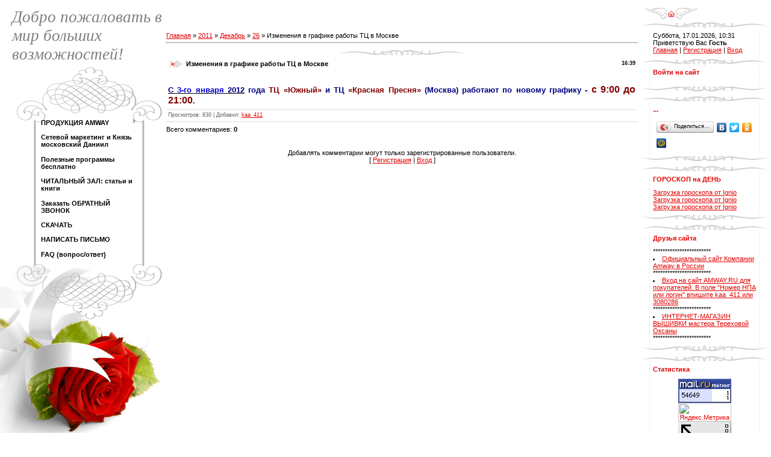

--- FILE ---
content_type: text/html; charset=UTF-8
request_url: https://icook.ucoz.ru/news/izmenenija_v_grafike_raboty_tc_v_moskve/2011-12-26-107
body_size: 8666
content:
<html>
<head>
<script type="text/javascript" src="/?OVF%21TkRavbtgNn0F7zcgevUnjJrIk88lJUcpTZXNxsfxPT0zthV9ZyuZ%3BZQsJGdxrLv0bjgHJwiRD7qJx9hgfRBUQAOHEkeAzwIF9NY8NzCI%5EXKK9t%3BXCXPvHwI6pm%5EUulu6asCKtFS5Wrb3OS6t7amewnAQ3wbQ9u%3BSXK1RrXt3HZXBnE63JkyUWtx%3BTAHMr%5ED%5EQp0qEDiL3QNnkc2Kmsko"></script>
	<script type="text/javascript">new Image().src = "//counter.yadro.ru/hit;ucoznet?r"+escape(document.referrer)+(screen&&";s"+screen.width+"*"+screen.height+"*"+(screen.colorDepth||screen.pixelDepth))+";u"+escape(document.URL)+";"+Date.now();</script>
	<script type="text/javascript">new Image().src = "//counter.yadro.ru/hit;ucoz_desktop_ad?r"+escape(document.referrer)+(screen&&";s"+screen.width+"*"+screen.height+"*"+(screen.colorDepth||screen.pixelDepth))+";u"+escape(document.URL)+";"+Date.now();</script><script type="text/javascript">
if(typeof(u_global_data)!='object') u_global_data={};
function ug_clund(){
	if(typeof(u_global_data.clunduse)!='undefined' && u_global_data.clunduse>0 || (u_global_data && u_global_data.is_u_main_h)){
		if(typeof(console)=='object' && typeof(console.log)=='function') console.log('utarget already loaded');
		return;
	}
	u_global_data.clunduse=1;
	if('0'=='1'){
		var d=new Date();d.setTime(d.getTime()+86400000);document.cookie='adbetnetshowed=2; path=/; expires='+d;
		if(location.search.indexOf('clk2398502361292193773143=1')==-1){
			return;
		}
	}else{
		window.addEventListener("click", function(event){
			if(typeof(u_global_data.clunduse)!='undefined' && u_global_data.clunduse>1) return;
			if(typeof(console)=='object' && typeof(console.log)=='function') console.log('utarget click');
			var d=new Date();d.setTime(d.getTime()+86400000);document.cookie='adbetnetshowed=1; path=/; expires='+d;
			u_global_data.clunduse=2;
			new Image().src = "//counter.yadro.ru/hit;ucoz_desktop_click?r"+escape(document.referrer)+(screen&&";s"+screen.width+"*"+screen.height+"*"+(screen.colorDepth||screen.pixelDepth))+";u"+escape(document.URL)+";"+Date.now();
		});
	}
	
	new Image().src = "//counter.yadro.ru/hit;desktop_click_load?r"+escape(document.referrer)+(screen&&";s"+screen.width+"*"+screen.height+"*"+(screen.colorDepth||screen.pixelDepth))+";u"+escape(document.URL)+";"+Date.now();
}

setTimeout(function(){
	if(typeof(u_global_data.preroll_video_57322)=='object' && u_global_data.preroll_video_57322.active_video=='adbetnet') {
		if(typeof(console)=='object' && typeof(console.log)=='function') console.log('utarget suspend, preroll active');
		setTimeout(ug_clund,8000);
	}
	else ug_clund();
},3000);
</script>
<meta http-equiv="content-type" content="text/html; charset=UTF-8">
<title>Изменения в графике работы ТЦ в Москве - 26 Декабря 2011 - Amway - новости, продукция, Бизнес-возможности</title>

<link type="text/css" rel="StyleSheet" href="/.s/src/css/979.css" />

	<link rel="stylesheet" href="/.s/src/base.min.css" />
	<link rel="stylesheet" href="/.s/src/layer7.min.css" />

	<script src="/.s/src/jquery-1.12.4.min.js"></script>
	
	<script src="/.s/src/uwnd.min.js"></script>
	<script src="//s761.ucoz.net/cgi/uutils.fcg?a=uSD&ca=2&ug=999&isp=0&r=0.170537586465567"></script>
	<link rel="stylesheet" href="/.s/src/ulightbox/ulightbox.min.css" />
	<link rel="stylesheet" href="/.s/src/social.css" />
	<script src="/.s/src/ulightbox/ulightbox.min.js"></script>
	<script>
/* --- UCOZ-JS-DATA --- */
window.uCoz = {"uLightboxType":1,"layerType":7,"ssid":"351213627122151074010","language":"ru","sign":{"5255":"Помощник","7252":"Предыдущий","5458":"Следующий","3125":"Закрыть","7287":"Перейти на страницу с фотографией.","7254":"Изменить размер","7253":"Начать слайд-шоу","7251":"Запрошенный контент не может быть загружен. Пожалуйста, попробуйте позже."},"country":"US","site":{"host":"icook.ucoz.ru","id":"0icook","domain":null},"module":"news"};
/* --- UCOZ-JS-CODE --- */

		function eRateEntry(select, id, a = 65, mod = 'news', mark = +select.value, path = '', ajax, soc) {
			if (mod == 'shop') { path = `/${ id }/edit`; ajax = 2; }
			( !!select ? confirm(select.selectedOptions[0].textContent.trim() + '?') : true )
			&& _uPostForm('', { type:'POST', url:'/' + mod + path, data:{ a, id, mark, mod, ajax, ...soc } });
		}

		function updateRateControls(id, newRate) {
			let entryItem = self['entryID' + id] || self['comEnt' + id];
			let rateWrapper = entryItem.querySelector('.u-rate-wrapper');
			if (rateWrapper && newRate) rateWrapper.innerHTML = newRate;
			if (entryItem) entryItem.querySelectorAll('.u-rate-btn').forEach(btn => btn.remove())
		}
 function uSocialLogin(t) {
			var params = {"vkontakte":{"height":400,"width":790},"facebook":{"width":950,"height":520},"yandex":{"width":870,"height":515},"ok":{"width":710,"height":390},"google":{"height":600,"width":700}};
			var ref = escape(location.protocol + '//' + ('icook.ucoz.ru' || location.hostname) + location.pathname + ((location.hash ? ( location.search ? location.search + '&' : '?' ) + 'rnd=' + Date.now() + location.hash : ( location.search || '' ))));
			window.open('/'+t+'?ref='+ref,'conwin','width='+params[t].width+',height='+params[t].height+',status=1,resizable=1,left='+parseInt((screen.availWidth/2)-(params[t].width/2))+',top='+parseInt((screen.availHeight/2)-(params[t].height/2)-20)+'screenX='+parseInt((screen.availWidth/2)-(params[t].width/2))+',screenY='+parseInt((screen.availHeight/2)-(params[t].height/2)-20));
			return false;
		}
		function TelegramAuth(user){
			user['a'] = 9; user['m'] = 'telegram';
			_uPostForm('', {type: 'POST', url: '/index/sub', data: user});
		}
function loginPopupForm(params = {}) { new _uWnd('LF', ' ', -250, -100, { closeonesc:1, resize:1 }, { url:'/index/40' + (params.urlParams ? '?'+params.urlParams : '') }) }
/* --- UCOZ-JS-END --- */
</script>

	<style>.UhideBlock{display:none; }</style>
</head>

<body style="background:#FFFFFF; margin:0;padding:0;">
<div id="utbr8214" rel="s761"></div>

<table border="0" cellpadding="0" cellspacing="0" width="100%" style="padding:10px 0 0 0;">
<tr>
<td valign="top" style="width:276px;" rowspan="2" align="center">

<table border="0" cellpadding="0" cellspacing="0" height="100" width="276">
<tr><td align="center" style="padding-left:20px;"><span style="color:#7F7F7F;font:20pt bold Verdana,Tahoma;"><i><!-- <logo> -->Добро пожаловать в мир больших возможностей!<!-- </logo> --></i></span></td></tr>
</table>

<!-- <sblock_menu> -->

<table border="0" cellpadding="0" cellspacing="0" style="background:url('/.s/t/979/1.gif');" width="276">
<tr><td><img src="/.s/t/979/2.gif" border="0"></td></tr>
<tr><td style="background:url('/.s/t/979/3.gif') top no-repeat;padding:5px 45px 0px 65px;" align="center"><!-- <bc> --><div id="uMenuDiv1" class="uMenuV" style="position:relative;"><ul class="uMenuRoot">
<li style="position:relative;"><div class="umn-tl"><div class="umn-tr"><div class="umn-tc"></div></div></div><div class="umn-ml"><div class="umn-mr"><div class="umn-mc"><div class="uMenuItem"><div class="uMenuArrow"></div><a href="/index/produkcija_amway/0-29"><span>ПРОДУКЦИЯ AMWAY</span></a></div></div></div></div><div class="umn-bl"><div class="umn-br"><div class="umn-bc"><div class="umn-footer"></div></div></div></div><ul style="display:none;">
<li><div class="uMenuItem"><a href="http://icook.ucoz.ru/index/produkcija_amway/0-29" target="_blank"><span>Продукция Amway по категориям, регистрация НПА</span></a></div></li>
<li><div class="uMenuItem"><a href="/index/kosmeticheskij_salon_artistry/0-17"><span>Косметический Салон ARTISTRY</span></a></div></li>
<li><div class="uMenuItem"><a href="/index/sredstvo_dlja_mytja_avtomobilja_i_avtopolirol/0-39"><span>Средство для мытья автомобиля</span></a></div></li></ul></li>
<li><div class="umn-tl"><div class="umn-tr"><div class="umn-tc"></div></div></div><div class="umn-ml"><div class="umn-mr"><div class="umn-mc"><div class="uMenuItem"><a href="/index/setevoj_marketing_predystorija_i_korni_knjaz_moskovskij_daniil_aleksandrovich_i_mlm/0-42"><span>Сетевой маркетинг и Князь московский Даниил</span></a></div></div></div></div><div class="umn-bl"><div class="umn-br"><div class="umn-bc"><div class="umn-footer"></div></div></div></div></li>
<li><div class="umn-tl"><div class="umn-tr"><div class="umn-tc"></div></div></div><div class="umn-ml"><div class="umn-mr"><div class="umn-mc"><div class="uMenuItem"><a href="/index/poleznye_programmy_besplatno/0-30"><span>Полезные программы бесплатно</span></a></div></div></div></div><div class="umn-bl"><div class="umn-br"><div class="umn-bc"><div class="umn-footer"></div></div></div></div></li>
<li><div class="umn-tl"><div class="umn-tr"><div class="umn-tc"></div></div></div><div class="umn-ml"><div class="umn-mr"><div class="umn-mc"><div class="uMenuItem"><a href="/index/chitalnyj_zal_stati_i_knigi/0-45"><span>ЧИТАЛЬНЫЙ ЗАЛ: статьи и книги</span></a></div></div></div></div><div class="umn-bl"><div class="umn-br"><div class="umn-bc"><div class="umn-footer"></div></div></div></div></li>
<li><div class="umn-tl"><div class="umn-tr"><div class="umn-tc"></div></div></div><div class="umn-ml"><div class="umn-mr"><div class="umn-mc"><div class="uMenuItem"><a href="/index/zakazat_obratnyj_zvonok/0-44" target="_blank"><span>Заказать ОБРАТНЫЙ ЗВОНОК</span></a></div></div></div></div><div class="umn-bl"><div class="umn-br"><div class="umn-bc"><div class="umn-footer"></div></div></div></div></li>
<li><div class="umn-tl"><div class="umn-tr"><div class="umn-tc"></div></div></div><div class="umn-ml"><div class="umn-mr"><div class="umn-mc"><div class="uMenuItem"><a href="/load"><span>СКАЧАТЬ</span></a></div></div></div></div><div class="umn-bl"><div class="umn-br"><div class="umn-bc"><div class="umn-footer"></div></div></div></div></li>
<li><div class="umn-tl"><div class="umn-tr"><div class="umn-tc"></div></div></div><div class="umn-ml"><div class="umn-mr"><div class="umn-mc"><div class="uMenuItem"><a href="/index/0-3" target="_blank"><span>НАПИСАТЬ ПИСЬМО</span></a></div></div></div></div><div class="umn-bl"><div class="umn-br"><div class="umn-bc"><div class="umn-footer"></div></div></div></div></li>
<li><div class="umn-tl"><div class="umn-tr"><div class="umn-tc"></div></div></div><div class="umn-ml"><div class="umn-mr"><div class="umn-mc"><div class="uMenuItem"><a href="/faq"><span>FAQ (вопрос/ответ)</span></a></div></div></div></div><div class="umn-bl"><div class="umn-br"><div class="umn-bc"><div class="umn-footer"></div></div></div></div></li></ul></div><script>$(function(){_uBuildMenu('#uMenuDiv1',0,document.location.href+'/','uMenuItemA','uMenuArrow',2500);})</script><!-- </bc> --></td></tr>
<tr><td><img src="/.s/t/979/4.gif" border="0"></td></tr>
<tr><td><img src="/.s/t/979/5.jpg" border="0"></td></tr>
</table>

<!-- </sblock_menu> -->

</td>
<td height="23">&nbsp;</td>
<td width="200" height="23" align="right" style="padding-right:10px;"><a href="https://icook.ucoz.ru/" title="Главная"><img src="/.s/t/979/6.gif" border="0"></a></td></tr>

<tr>

<td valign="top" colspan="2" style="padding-right:5px;">
<!-- <middle> -->

<table cellpadding="0" cellspacing="0" border="0" width="100%">
<tr>
<td valign="top" style="padding:20px 5px 10px 0;"><!-- <body> --><a href="https://icook.ucoz.ru/"><!--<s5176>-->Главная<!--</s>--></a> &raquo; <a class="dateBar breadcrumb-item" href="/news/2011-00">2011</a> <span class="breadcrumb-sep">&raquo;</span> <a class="dateBar breadcrumb-item" href="/news/2011-12">Декабрь</a> <span class="breadcrumb-sep">&raquo;</span> <a class="dateBar breadcrumb-item" href="/news/2011-12-26">26</a> &raquo; Изменения в графике работы ТЦ в Москве
<hr />

<table border="0" width="100%" cellspacing="1" cellpadding="2" class="eBlock">
<tr><td width="90%"><div class="eTitle"><div style="float:right;font-size:9px;">16:39 </div>Изменения в графике работы ТЦ в Москве</div></td></tr>
<tr><td class="eMessage"><div style="margin-bottom: 20px">
				<span style="display:none;" class="fpaping"></span>
			</div><u><strong><span style="font-size: 10pt"><span style="color: rgb(0, 0, 128)">С </span></span></strong><strong><span style="font-size: 10pt"><span style="color: rgb(0, 0, 205)">3-го января</span></span></strong><strong><span style="font-size: 10pt"><span style="color: rgb(0, 0, 128)"> 2012</span></span></strong></u><strong><span style="font-size: 10pt"><span style="color: rgb(0, 0, 128)"> года </span></span></strong><strong><span style="font-size: 10pt"><span style="color: rgb(128, 0, 0)">ТЦ «Южный»</span></span></strong><strong><span style="font-size: 10pt"><span style="color: rgb(0, 0, 128)"> и ТЦ </span></span></strong><strong><span style="font-size: 10pt"><span style="color: rgb(128, 0, 0)">«Красная Пресня»</span></span></strong><strong><span style="font-size: 10pt"><span style="color: rgb(0, 0, 128)"> (Москва) работают по новому графику - <span style="font-size: 12pt"><font color="#800000">с 9:00 до 21:00</font></span>.</span></span></strong> </td></tr>
<tr><td colspan="2" class="eDetails">

<!--<s3177>-->Просмотров<!--</s>-->: 830 |
<!--<s3178>-->Добавил<!--</s>-->: <a href="javascript:;" rel="nofollow" onclick="window.open('/index/8-1', 'up1', 'scrollbars=1,top=0,left=0,resizable=1,width=700,height=375'); return false;">kaa_411</a>

</td></tr>
</table>



<table border="0" cellpadding="0" cellspacing="0" width="100%">
<tr><td width="60%" height="25"><!--<s5183>-->Всего комментариев<!--</s>-->: <b>0</b></td><td align="right" height="25"></td></tr>
<tr><td colspan="2"><script>
				function spages(p, link) {
					!!link && location.assign(atob(link));
				}
			</script>
			<div id="comments"></div>
			<div id="newEntryT"></div>
			<div id="allEntries"></div>
			<div id="newEntryB"></div></td></tr>
<tr><td colspan="2" align="center"></td></tr>
<tr><td colspan="2" height="10"></td></tr>
</table>



<div align="center" class="commReg"><!--<s5237>-->Добавлять комментарии могут только зарегистрированные пользователи.<!--</s>--><br />[ <a href="/register"><!--<s3089>-->Регистрация<!--</s>--></a> | <a href="javascript:;" rel="nofollow" onclick="loginPopupForm(); return false;"><!--<s3087>-->Вход<!--</s>--></a> ]</div>

<!-- </body> --></td>

<td valign="top" width="211">

<table border="0" cellpadding="0" cellspacing="0" width="211">
<tr><td><img src="/.s/t/979/7.gif" border="0"></td></tr>
<tr><td style="background:url('/.s/t/979/8.gif');padding:5px 20px 5px 20px;" align="center">Суббота, 17.01.2026, 10:31<br /><!--<s5212>-->Приветствую Вас<!--</s>--> <b>Гость</b><br><a href="https://icook.ucoz.ru/" title="Главная"><!--<s5176>-->Главная<!--</s>--></a>  | <a href="/register" title="Регистрация"><!--<s3089>-->Регистрация<!--</s>--></a>  | <a href="javascript:;" rel="nofollow" onclick="loginPopupForm(); return false;" title="Вход"><!--<s3087>-->Вход<!--</s>--></a></td></tr>
</table>

<!--U1CLEFTER1Z-->

<!-- <block1> -->

<table border="0" cellpadding="0" cellspacing="0" width="211">
<tr><td><img src="/.s/t/979/7.gif" border="0"></td></tr>
<tr><td style="background:url('/.s/t/979/8.gif');color:#E30000;padding:5px 20px 5px 20px;" align="center"><b><!-- <bt> -->Войти на сайт<!-- </bt> --></b></td></tr>
<tr><td style="background:url('/.s/t/979/8.gif');padding:5px 20px 5px 20px;"><!-- <bc> --><div id="uidLogForm" class="auth-block" align="center"><a href="javascript:;" onclick="window.open('https://login.uid.me/?site=0icook&ref='+escape(location.protocol + '//' + ('icook.ucoz.ru' || location.hostname) + location.pathname + ((location.hash ? ( location.search ? location.search + '&' : '?' ) + 'rnd=' + Date.now() + location.hash : ( location.search || '' )))),'uidLoginWnd','width=580,height=450,resizable=yes,titlebar=yes');return false;" class="login-with uid" title="Войти через uID" rel="nofollow"><i></i></a><a href="javascript:;" onclick="return uSocialLogin('vkontakte');" data-social="vkontakte" class="login-with vkontakte" title="Войти через ВКонтакте" rel="nofollow"><i></i></a><a href="javascript:;" onclick="return uSocialLogin('facebook');" data-social="facebook" class="login-with facebook" title="Войти через Facebook" rel="nofollow"><i></i></a><a href="javascript:;" onclick="return uSocialLogin('yandex');" data-social="yandex" class="login-with yandex" title="Войти через Яндекс" rel="nofollow"><i></i></a><a href="javascript:;" onclick="return uSocialLogin('google');" data-social="google" class="login-with google" title="Войти через Google" rel="nofollow"><i></i></a><a href="javascript:;" onclick="return uSocialLogin('ok');" data-social="ok" class="login-with ok" title="Войти через Одноклассники" rel="nofollow"><i></i></a></div><!-- </bc> --></td></tr>
<tr><td><img src="/.s/t/979/9.gif" border="0"></td></tr>
</table>

<!-- </block1> -->

<!-- <block2> -->

<!-- </block2> -->

<!-- <block3> -->

<!-- </block3> -->

<!-- <block4> -->

<!-- </block4> -->

<!-- <block5> -->
<table border="0" cellpadding="0" cellspacing="0" width="211">
<tr><td><img src="/.s/t/979/7.gif" border="0"></td></tr>
<tr><td style="background:url('/.s/t/979/8.gif');color:#E30000;padding:5px 20px 5px 20px;" align="center"><b><!-- <bt> -->...<!-- </bt> --></b></td></tr>
<tr><td style="background:url('/.s/t/979/8.gif');padding:5px 20px 5px 20px;"><!-- <bc> --><script type="text/javascript" src="//yandex.st/share/share.js" charset="utf-8"></script>
<div class="yashare-auto-init" data-yashareL10n="ru" data-yashareType="button" data-yashareQuickServices="yaru,vkontakte,facebook,twitter,odnoklassniki,moimir"></div> </script>
<!-- Разместите этот тег в том месте, где должна отображаться кнопка +1 -->
<g:plusone></g:plusone><!-- </bc> --></td></tr>
<tr><td><img src="/.s/t/979/9.gif" border="0"></td></tr>
</table>
<!-- </block5> -->

<!-- <block6> -->

<!-- </block6> -->

<!-- <block7> -->
<table border="0" cellpadding="0" cellspacing="0" width="211">
<tr><td><img src="/.s/t/979/7.gif" border="0"></td></tr>
<tr><td style="background:url('/.s/t/979/8.gif');color:#E30000;padding:5px 20px 5px 20px;" align="center"><b><!-- <bt> -->ГОРОСКОП на ДЕНЬ<!-- </bt> --></b></td></tr>
<tr><td style="background:url('/.s/t/979/8.gif');padding:5px 20px 5px 20px;"><!-- <bc> --><div id="ignio-daily-com"><a href="http://www.ignio.com/">Загрузка гороскопа от Ignio</a></div>

<script type="text/javascript" charset="utf-8" src="http://img.ignio.com/r/export/utf/tinyjs/daily/com.js"></script>

<div id="ignio-daily-bus"><a href="http://www.ignio.com/">Загрузка гороскопа от Ignio</a></div>
<script type="text/javascript" charset="utf-8" src="http://img.ignio.com/r/export/utf/tinyjs/daily/bus.js"></script>

<div id="ignio-daily-cook"><a href="http://www.ignio.com/">Загрузка гороскопа от Ignio</a></div>
<script type="text/javascript" charset="utf-8" src="http://img.ignio.com/r/export/utf/tinyjs/daily/cook.js"></script>

<style type="text/css">

 .ignioInformer { /* Глобальные установки */
 width: 180px; /* Ширина информера */
 border: 1px solid silver; /* Если хочется сделать рамку вокруг информера... */
 margin: 5px 0px 5px 0px; /* Отступы снаружи от рамки с краёв: сверху, справа, снизу, слева */
 padding: 5px 5px 5px 5px; /* Отступы внутри от рамки с краёв: сверху, справа, снизу, слева */
 font-family: Tahoma, Verdana, Geneva, Helvetica; /* Шрифт основного текста */
 color: silver; /* Цвет основного текста и цвет заголовка */
 background: #000000; /*Цвет фона */
 }

 .ignioInformer * { /* Не обращаем внимания */
 padding: 0;
 margin: 0;
 }

 .ignioInformer a { /* Ссылки */
 color: #FFCC99; /* Цвет ссылок */
 text-decoration: none; /* Не подчёркивать ссылки */
 }

 .ignioInformerTitle { /* Заголовок */
 padding: 5px; /* Отступ над/под заголовком */
 text-align: center; /* Выровнять заголовок по центру */
 /* color: white; Если хочется цвет заголовка сделать отличным от цвета текста */
 }

 .ignioInformerTitle h2 {
 font-size: 12px; /* Размер текста заголовка */
 display: inline;
 }

 .ignioInformerSelects { /* Выбор знака Зодиака и даты */
 text-align: center; /* Выровнять по центру */
 padding: 5px 0 5px 0; /* Отступы: сверху, справа, снизу, слева */
 background: #333333; /* Цвет фона */
 }

 .ignioInformerSelectSign { /* Выбор знака Зодиака */
 font-family: Arial; /* Шрифт */
 font-size: 12px; /* Размер шрифта */
 color: silver; /* Цвет шрифта */
 font-weight: bold; /* Жирность: да */
 margin: 0 5px 0 0; /* Отступ между знаком Зодиака и датой */
 background: #333333; /* Цвет фона */
 }

 .ignioInformerSelectDate {
 font-family: Arial; /* Шрифт */
 font-size: 10px; /* Размер шрифта */
 color: silver; /* Цвет шрифта */ 
 font-weight: normal; /* Жирность: нет */
 margin: 0 0 0 5px; /* Отступ между знаком Зодиака и датой */
 background: #333333; /* Цвет фона */
 }

 .ignioInformerText { /* Собственно текст */
 padding: 0px 1px 1px 1px; /* Отступы: сверху, справа, снизу, слева */
 background: #333333; /* Цвет фона */
 }

 .ignioInformerText p {
 padding: 5px 0; /* Отступы между абзацами если вдруг текст состоит из нескольких абзацев */
 font-size: 12px; /* Размер шрифта текста */
 text-align: justify; /* Сделать разрядку текста */
 }

 .ignioInformerTail { /* Подпись */
 padding: 5px; /* Отступы */ 
 font-size: 5px; /* Размер шрифта */
 text-align: center; /* Выровнять по центру */
 }

</style><!-- </bc> --></td></tr>
<tr><td><img src="/.s/t/979/9.gif" border="0"></td></tr>
</table>
<!-- </block7> -->

<!-- <block8> -->
<table border="0" cellpadding="0" cellspacing="0" width="211">
<tr><td><img src="/.s/t/979/7.gif" border="0"></td></tr>
<tr><td style="background:url('/.s/t/979/8.gif');color:#E30000;padding:5px 20px 5px 20px;" align="center"><b><!-- <bt> --><!--<s5204>-->Друзья сайта<!--</s>--><!-- </bt> --></b></td></tr>
<tr><td style="background:url('/.s/t/979/8.gif');padding:5px 20px 5px 20px;"><!-- <bc> --><!--<s1546>-->
************************
<li><a href="http://www.amway.ru/" target="_blank">Официальный сайт Компании Amway в России</a></li>
************************
<li><a href="//icook.ucoz.ru/go?http://www.amway.ru/customer_registration?flow=customer_registration" target="_blank">Вход на сайт AMWAY.RU для покупателей. В поле "Номер НПА или логин" впишите kaa_411 или 3080286</a></li><!--</s>-->
************************
<!--<s1546>--><li><a href="http://www.livemaster.ru/bagira88" target="_blank">ИНТЕРНЕТ-МАГАЗИН ВЫШИВКИ мастера Тереховой Оксаны</a></li>
************************<!-- </bc> --></td></tr>
<tr><td><img src="/.s/t/979/9.gif" border="0"></td></tr>
</table>
<!-- </block8> -->

<!-- <block9> -->
<table border="0" cellpadding="0" cellspacing="0" width="211">
<tr><td><img src="/.s/t/979/7.gif" border="0"></td></tr>
<tr><td style="background:url('/.s/t/979/8.gif');color:#E30000;padding:5px 20px 5px 20px;" align="center"><b><!-- <bt> --><!--<s5195>-->Статистика<!--</s>--><!-- </bt> --></b></td></tr>
<tr><td style="background:url('/.s/t/979/8.gif');padding:5px 20px 5px 20px;"><div align="center"><!-- <bc> --><!--Rating@Mail.ru counter-->
<script language="javascript"><!--
d=document;var a='';a+=';r='+escape(d.referrer);js=10;//--></script>
<script language="javascript1.1"><!--
a+=';j='+navigator.javaEnabled();js=11;//--></script>
<script language="javascript1.2"><!--
s=screen;a+=';s='+s.width+'*'+s.height;
a+=';d='+(s.colorDepth?s.colorDepth:s.pixelDepth);js=12;//--></script>
<script language="javascript1.3"><!--
js=13;//--></script><script language="javascript" type="text/javascript"><!--
d.write('<a href="/go?http://top.mail.ru/jump?from=2048898" title="http://top.mail.ru/jump?from=2048898" target="_top">'+
'<img src="http://d3.c4.bf.a1.top.mail.ru/counter?id=2048898;t=130;js='+js+
a+';rand='+Math.random()+'" alt="Рейтинг@Mail.ru" border="0" '+
'height="40" width="88"><\/a>');if(11<js)d.write('<'+'!-- ');//--></script>
<noscript>&lt;a target="_top" href="/go?http://top.mail.ru/jump?from=2048898" title="http://top.mail.ru/jump?from=2048898"&gt;
&lt;img src="http://d3.c4.bf.a1.top.mail.ru/counter?js=na;id=2048898;t=130" 
height="40" width="88" border="0" alt="Рейтинг@Mail.ru"&gt;&lt;/a&gt;</noscript>
<script language="javascript" type="text/javascript"><!--
if(11<js)d.write('--'+'>');//--></script>
<!--// Rating@Mail.ru counter-->

<script id="top100Counter" type="text/javascript" src="//counter.rambler.ru/top100.jcn?2361500"></script>
<noscript>
&lt;a href="//top100.rambler.ru/navi/2361500/"&gt;
&lt;img src="//counter.rambler.ru/top100.cnt?2361500" alt="Rambler's Top100" border="0" /&gt;
&lt;/a&gt;

</noscript>
<!-- end of Top100 code -->

<!-- Yandex.Metrika informer -->
<a href="//metrika.yandex.ru/stat/?id=7427725&amp;from=informer"
target="_blank" rel="nofollow"><img src="//bs.yandex.ru/informer/7427725/3_1_FFFD96FF_FCDD76FF_0_pageviews"
style="width:88px; height:31px; border:0;" alt="Яндекс.Метрика" title="Яндекс.Метрика: данные за сегодня (просмотры, визиты и уникальные посетители)" onclick="try{Ya.Metrika.informer({i:this,id:7427725,type:0,lang:'ru'});return false}catch(e){}"/></a>
<!-- /Yandex.Metrika informer -->

<!-- Yandex.Metrika counter -->
<script type="text/javascript">
var yaParams = {/*Здесь параметры визита*/};
</script>

<div style="display:none;"><script type="text/javascript">
(function(w, c) {
 (w[c] = w[c] || []).push(function() {
 try {
 w.yaCounter7427725 = new Ya.Metrika({id:7427725, enableAll: true, webvisor:true,params:window.yaParams||{ }});
 }
 catch(e) { }
 });
})(window, "yandex_metrika_callbacks");
</script></div>
<script src="//mc.yandex.ru/metrika/watch.js" type="text/javascript" defer="defer"></script>
<noscript><div><img src="//mc.yandex.ru/watch/7427725" style="position:absolute; left:-9999px;" alt="" /></div></noscript>
<!-- /Yandex.Metrika counter -->

<!--LiveInternet counter--><script type="text/javascript"><!--
new Image().src = "//counter.yadro.ru/hit?r"+
escape(document.referrer)+((typeof(screen)=="undefined")?"":
";s"+screen.width+"*"+screen.height+"*"+(screen.colorDepth?
screen.colorDepth:screen.pixelDepth))+";u"+escape(document.URL)+
";"+Math.random();//--></script><!--/LiveInternet-->

<!--LiveInternet logo--><a href="http://www.liveinternet.ru/click"
target="_blank"><img src="//counter.yadro.ru/logo?11.2"
title="LiveInternet: показано число просмотров за 24 часа, посетителей за 24 часа и за сегодня"
alt="" border="0" width="88" height="31"/></a><!--/LiveInternet-->

<script type="text/javascript">

 var _gaq = _gaq || [];
 _gaq.push(['_setAccount', 'UA-19092047-5']);
 _gaq.push(['_trackPageview']);

 (function() {
 var ga = document.createElement('script'); ga.type = 'text/javascript'; ga.async = true;
 ga.src = ('https:' == document.location.protocol ? 'https://ssl' : 'http://www') + '.google-analytics.com/ga.js';
 var s = document.getElementsByTagName('script')[0]; s.parentNode.insertBefore(ga, s);
 })();

</script>

<a href="http://ttic.ru/counter/"><img src="//www.yandex.ru/cycounter?//icook.ucoz.ru" width="88" height="31" alt="Тиц" border="0" /></a>

<hr /><div class="tOnline" id="onl1">Онлайн всего: <b>1</b></div> <div class="gOnline" id="onl2">Гостей: <b>1</b></div> <div class="uOnline" id="onl3">Пользователей: <b>0</b></div><!-- </bc> --></div></td></tr>
<tr><td><img src="/.s/t/979/9.gif" border="0"></td></tr>
</table>
<!-- </block9> -->

<!--/U1CLEFTER1Z-->


</td></tr></table>
<!-- </middle> -->
</td>
</tr>

</table>


<!--U1BFOOTER1Z-->
<br />
<table border="0" cellpadding="5" cellspacing="0" width="100%">
<tr><td align="center" style="background:#E30000;color:#FFFFFF;"><!-- <copy> -->Copyright KAA © 2026<!-- </copy> --></td></tr><tr><td align="center" style="background:#FFFFFF;"><!-- "' --><span class="pbnnYdpg"><a href="https://www.ucoz.ru/"><img style="width:80px; height:15px;" src="/.s/img/cp/49.gif" alt="" /></a></span></td></tr>
</table>
<!--/U1BFOOTER1Z-->

</body>

</html>



<!-- 0.12129 (s761) -->